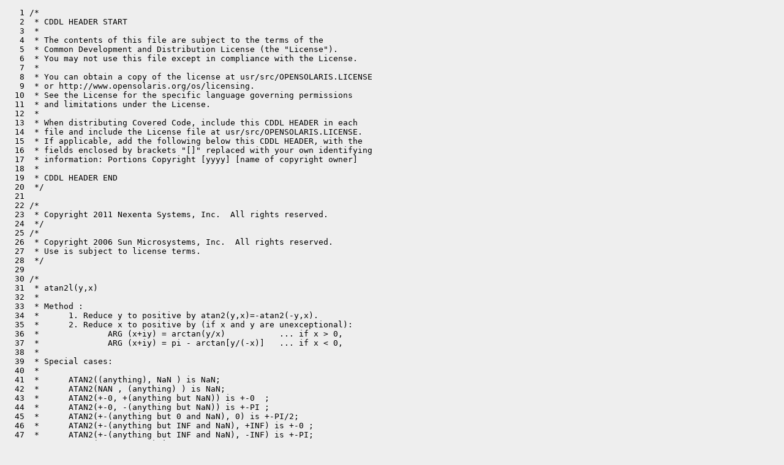

--- FILE ---
content_type: text/html
request_url: https://cr.illumos.org/~webrev/richlowe/il_alllibm/usr/src/lib/libm/common/Q/atan2l.c.html
body_size: 8511
content:
<?xml version="1.0"?>
<!DOCTYPE html PUBLIC "-//W3C//DTD XHTML 1.0 Transitional//EN"
    "http://www.w3.org/TR/xhtml1/DTD/xhtml1-transitional.dtd">
<html xmlns="http://www.w3.org/1999/xhtml" xml:lang="en" lang="en">
<head><meta http-equiv="cache-control" content="no-cache"></meta>
<meta http-equiv="Content-Type" content="text/xhtml;charset=utf-8"></meta>
<meta http-equiv="Pragma" content="no-cache"></meta>
<meta http-equiv="Expires" content="-1"></meta>
<!--
   Note to customizers: the body of the webrev is IDed as SUNWwebrev
   to allow easy overriding by users of webrev via the userContent.css
   mechanism available in some browsers.

   For example, to have all "removed" information be red instead of
   brown, set a rule in your userContent.css file like:

       body#SUNWwebrev span.removed { color: red ! important; }
-->
<style type="text/css" media="screen">
body {
    background-color: #eeeeee;
}
hr {
    border: none 0;
    border-top: 1px solid #aaa;
    height: 1px;
}
div.summary {
    font-size: .8em;
    border-bottom: 1px solid #aaa;
    padding-left: 1em;
    padding-right: 1em;
}
div.summary h2 {
    margin-bottom: 0.3em;
}
div.summary table th {
    text-align: right;
    vertical-align: top;
    white-space: nowrap;
}
span.lineschanged {
    font-size: 0.7em;
}
span.oldmarker {
    color: red;
    font-size: large;
    font-weight: bold;
}
span.newmarker {
    color: green;
    font-size: large;
    font-weight: bold;
}
span.removed {
    color: brown;
}
span.changed {
    color: blue;
}
span.new {
    color: blue;
    font-weight: bold;
}
span.chmod {
    font-size: 0.7em;
    color: #db7800;
}
a.print { font-size: x-small; }
a:hover { background-color: #ffcc99; }
</style>

<style type="text/css" media="print">
pre { font-size: 0.8em; font-family: courier, monospace; }
span.removed { color: #444; font-style: italic }
span.changed { font-weight: bold; }
span.new { font-weight: bold; }
span.newmarker { font-size: 1.2em; font-weight: bold; }
span.oldmarker { font-size: 1.2em; font-weight: bold; }
a.print {display: none}
hr { border: none 0; border-top: 1px solid #aaa; height: 1px; }
</style>

<title>il_alllibm New usr/src/lib/libm/common/Q/atan2l.c</title>
<body id="SUNWwebrev">
<pre>
   1 /*
   2  * CDDL HEADER START
   3  *
   4  * The contents of this file are subject to the terms of the
   5  * Common Development and Distribution License (the "License").
   6  * You may not use this file except in compliance with the License.
   7  *
   8  * You can obtain a copy of the license at usr/src/OPENSOLARIS.LICENSE
   9  * or http://www.opensolaris.org/os/licensing.
  10  * See the License for the specific language governing permissions
  11  * and limitations under the License.
  12  *
  13  * When distributing Covered Code, include this CDDL HEADER in each
  14  * file and include the License file at usr/src/OPENSOLARIS.LICENSE.
  15  * If applicable, add the following below this CDDL HEADER, with the
  16  * fields enclosed by brackets "[]" replaced with your own identifying
  17  * information: Portions Copyright [yyyy] [name of copyright owner]
  18  *
  19  * CDDL HEADER END
  20  */
  21 
  22 /*
  23  * Copyright 2011 Nexenta Systems, Inc.  All rights reserved.
  24  */
  25 /*
  26  * Copyright 2006 Sun Microsystems, Inc.  All rights reserved.
  27  * Use is subject to license terms.
  28  */
  29 
  30 /*
  31  * atan2l(y,x)
  32  *
  33  * Method :
  34  *      1. Reduce y to positive by atan2(y,x)=-atan2(-y,x).
  35  *      2. Reduce x to positive by (if x and y are unexceptional):
  36  *              ARG (x+iy) = arctan(y/x)           ... if x &gt; 0,
  37  *              ARG (x+iy) = pi - arctan[y/(-x)]   ... if x &lt; 0,
  38  *
  39  * Special cases:
  40  *
  41  *      ATAN2((anything), NaN ) is NaN;
  42  *      ATAN2(NAN , (anything) ) is NaN;
  43  *      ATAN2(+-0, +(anything but NaN)) is +-0  ;
  44  *      ATAN2(+-0, -(anything but NaN)) is +-PI ;
  45  *      ATAN2(+-(anything but 0 and NaN), 0) is +-PI/2;
  46  *      ATAN2(+-(anything but INF and NaN), +INF) is +-0 ;
  47  *      ATAN2(+-(anything but INF and NaN), -INF) is +-PI;
  48  *      ATAN2(+-INF,+INF ) is +-PI/4 ;
  49  *      ATAN2(+-INF,-INF ) is +-3PI/4;
  50  *      ATAN2(+-INF, (anything but,0,NaN, and INF)) is +-PI/2;
  51  *
  52  * Constants:
  53  * The hexadecimal values are the intended ones for the following constants.
  54  * The decimal values may be used, provided that the compiler will convert
  55  * from decimal to binary accurately enough to produce the hexadecimal values
  56  * shown.
  57  */
  58 
  59 #pragma weak __atan2l = atan2l
  60 
  61 #include "libm.h"
  62 #include "longdouble.h"
  63 
  64 static const long double
  65         zero    =  0.0L,
  66         tiny    =  1.0e-40L,
  67         one     =  1.0L,
  68         half    =  0.5L,
  69         PI3o4   =  2.356194490192344928846982537459627163148L,
  70         PIo4    =  0.785398163397448309615660845819875721049L,
  71         PIo2    =  1.570796326794896619231321691639751442099L,
  72         PI      =  3.141592653589793238462643383279502884197L,
  73         PI_lo   =  8.671810130123781024797044026043351968762e-35L;
  74 
  75 long double
  76 atan2l(long double y, long double x) {
  77         long double t, z;
  78         int k, m, signy, signx;
  79 
  80         if (x != x || y != y)
  81                 return (x + y); /* return NaN if x or y is NAN */
  82         signy = signbitl(y);
  83         signx = signbitl(x);
  84         if (x == one)
  85                 return (atanl(y));
  86         m = signy + signx + signx;
  87 
  88         /* when y = 0 */
  89         if (y == zero)
  90                 switch (m) {
  91                 case 0:
  92                         return (y);     /* atan(+0,+anything) */
  93                 case 1:
  94                         return (y);     /* atan(-0,+anything) */
  95                 case 2:
  96                         return (PI + tiny);     /* atan(+0,-anything) */
  97                 case 3:
  98                         return (-PI - tiny);    /* atan(-0,-anything) */
  99                 }
 100 
 101         /* when x = 0 */
 102         if (x == zero)
 103                 return (signy == 1 ? -PIo2 - tiny : PIo2 + tiny);
 104 
 105         /* when x is INF */
 106         if (!finitel(x)) {
 107                 if (!finitel(y)) {
 108                         switch (m) {
 109                         case 0:
 110                                 return (PIo4 + tiny);   /* atan(+INF,+INF) */
 111                         case 1:
 112                                 return (-PIo4 - tiny);  /* atan(-INF,+INF) */
 113                         case 2:
 114                                 return (PI3o4 + tiny);  /* atan(+INF,-INF) */
 115                         case 3:
 116                                 return (-PI3o4 - tiny); /* atan(-INF,-INF) */
 117                         }
 118                 } else {
 119                         switch (m) {
 120                         case 0:
 121                                 return (zero);  /* atan(+...,+INF) */
 122                         case 1:
 123                                 return (-zero); /* atan(-...,+INF) */
 124                         case 2:
 125                                 return (PI + tiny);     /* atan(+...,-INF) */
 126                         case 3:
 127                                 return (-PI - tiny);    /* atan(-...,-INF) */
 128                         }
 129                 }
 130         }
 131         /* when y is INF */
 132         if (!finitel(y))
 133                 return (signy == 1 ? -PIo2 - tiny : PIo2 + tiny);
 134 
 135         /* compute y/x */
 136         x = fabsl(x);
 137         y = fabsl(y);
 138         t = PI_lo;
 139         k = (ilogbl(y) - ilogbl(x));
 140 
 141         if (k &gt; 120)
 142                 z = PIo2 + half * t;
 143         else if (m &gt; 1 &amp;&amp; k &lt; -120)
 144                 z = zero;
 145         else
 146                 z = atanl(y / x);
 147 
 148         switch (m) {
 149         case 0:
 150                 return (z);     /* atan(+,+) */
 151         case 1:
 152                 return (-z);    /* atan(-,+) */
 153         case 2:
 154                 return (PI - (z - t));  /* atan(+,-) */
 155         case 3:
 156                 return ((z - t) - PI);  /* atan(-,-) */
 157         }
 158         /* NOTREACHED */
 159     return 0.0L;
 160 }
</pre></body></html>
